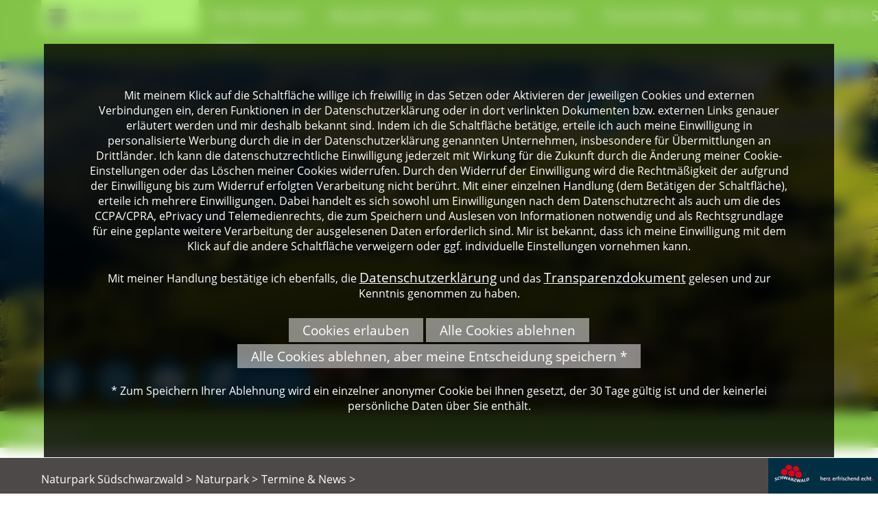

--- FILE ---
content_type: text/html; charset=iso-8859-1
request_url: https://naturpark-suedschwarzwald.de/de/aktuelles/details.php?id=137
body_size: 4855
content:
<!DOCTYPE html>

<html lang="de"
      dir="ltr">

<head>
<base target="_self">

<link rel="stylesheet" type="text/css" href="/css/fonts.css?v=16644408"> 
<link rel="stylesheet" type="text/css" href="/css/standard.css?v=16644408">

		
		
		<meta name="description" content="Mo, 01.12.2014: Teilnehmen – Mitgestalten – Belohnt werden: Gro&szlig;e Energiewende-Umfrage in der Region / iPad u.a. zu gewinnen - Hier finden Sie eine Auflistung rund um Neuigkeiten, Veranstaltungen, Projekte und aktuelle Mitteilungen des Naturparks S&uuml;dschwarzwald.">
<meta name="keywords" content="aktuell,neuigkeiten,mitteilungen,veranstaltung,ver&ouml;ffentlichung,projekte,aktuelles,naturpark,s&uuml;dschwarzwald,schwarzwald,naturschutz,s&uuml;dlicher">
<meta name="viewport" content="width=device-width, initial-scale=1">
<meta name="format-detection" content="telephone=no">
<meta name="theme-color" content="#83C348">
<meta name="robots" content="all">

<title>Mo, 01.12.2014: Teilnehmen – Mitgestalten – Belohnt werden: Große Energiewende-Umfrage in der Region / iPad u.a. zu gewinnen - Naturpark S&uuml;dschwarzwald - Neuigkeiten</title>
<script src="/scripts/prototype.js"></script>
<script src="/scripts/scriptaculous.js?load=effects,builder"></script>
<script src="/scripts/lightbox.js"></script>
<script src="/scripts/4wsmaster.js"></script>

</head>


<body>

<div id="mobile_nav">
<a href="/"><img alt="Startseite" title="Startseite" width="40" height="39" src="/clips/mobile_home.png"></a>
<a href="/de/kontakt/"><img alt="zum Kontaktformular" title="zum Kontaktformular" width="40" height="39" src="/clips/mobile_contact.png"></a>
<a href="tel:+497676933610"><img alt="Telefon" title="Telefon" width="40" height="39" src="/clips/mobile_phone.png" ></a>
<a href="https://www.naturpark-suedschwarzwald.de/p/naturpark-finanziell-unterstuetzen" title="zu unseren Spendenmöglichkeiten"><img alt="Icon Spenden" title="Jetzt Spenden" width="40" height="40"  src="/clips/spende_icon.svg"></a>
<a href="https://de-de.facebook.com/NaturparkSuedschwarzwald/" target="_blank" rel="noopener" title="zum Facebook Angebot des Naturpark Südschwarzwalds"><img alt="Icon Facebook" title="" width="40" height="40" src="/clips/social_facebook.png"></a>
<a href="https://www.instagram.com/naturparksuedschwarzwald/" target="_blank" rel="noopener" title="zum Instagram Angebot des Naturpark Südschwarzwalds"><img alt="Icon Instagram" title="" width="40" height="40" src="/clips/social_instagram.png"></a>
<a href="https://www.youtube.com/channel/UCM4JgLEi0Mcv_y9v_BK3z0Q" target="_blank" rel="noopener" title="zum Youtube Angebot des Naturpark Südschwarzwalds"><img alt="Icon Youtube" title="" width="40" height="40"  src="/clips/mobile_youtube.png"></a>
<a href="/de/mobile_menu/"><img alt="zum Menü" title="zum Menü" width="40" height="39" src="/clips/mobile_menu.png" id="mobile_m"></a>
<div class="clear"></div>
</div>

<div id="headmenu_container"><div id="headmenu">
<div id="rootmenu"><ul><li><a href="/de/naturpark/"><img alt="" title="" width="27" height="25" src="/clips/menu.png" style="vertical-align: middle;margin-right: 10px;"> Naturpark</a><ul><li><a href="/de/naturpark/">Naturpark</a></li><li><a href="/de/freizeit-sport/">Freizeit & Sport</a></li><li><a href="/de/natur-kultur/">Natur</a></li><li><a href="/p/kultur">Kultur</a></li><li><a href="/de/wissen-erleben/">Wissen erleben</a></li><li><a href="/p/essen-trinken">Essen & Trinken</a></li></ul></li></ul></div><div id="headmenu2">
<ul><li><a href="/p/der-naturpark" data-top="1"  style="border: 0px !important;">Der Naturpark</a>
<ul>
<li><a href="/p/auszeichnungen" >
Auszeichnungen</a></li><li><a href="/de/naturpark-jubilaeum-2024/" >
25 Jahre - Jubil&auml;um 2024</a></li><li><a href="/p/aufgaben-und-ziele" >
Aufgaben, Ziele, Projekte</a></li><li><a href="/p/naturpark-plan" >
Naturpark-Plan 2025</a></li><li><a href="/p/die-sdgs-in-der-naturpark-arbeit" >
Die SDGs in der Naturpark-Arbeit</a></li><li><a href="/p/bne-zertifizierung-1" >
BNE-Zertifizierung</a></li><li><a href="/de/orte/" >
Mitglieder &amp; Gemeinden</a></li><li><a href="/p/sponsoren-und-partner" >
Sponsoren und Partner</a></li><li><a href="/de/karte/" >
Karte</a></li><li><a href="/p/naturparke" >
Naturparke</a></li></ul>
</li><li><a href="/p/aktuelle-projekte" data-top="1" >Aktuelle Projekte</a>
</li><li><a href="/de/freizeit-sport/naturpark-partnerbetriebe.php" data-top="1" >Naturpark-Partner</a>
</li><li><a href="/de/aktuelles/" data-top="1" >Termine &amp; News</a>
<ul>
<li><a href="/de/veranstaltungen/" >
Veranstaltungen</a></li><li><a href="/de/veranstaltungen/dauerveranstaltungen.php" >
Sonder- / Dauerausstellungen</a></li><li><a href="/de/naturpark-jubilaeum-2024/" >
25 Jahre - Jubil&auml;um 2024</a></li></ul>
</li><li><a href="/p/foerderung" data-top="1" >F&ouml;rderung</a>
</li><li><a href="/p/wir-fuer-sie" data-top="1" >Wir f&uuml;r Sie</a>
<ul>
<li><a href="/de/kontakt/" >
Kontaktformular</a></li><li><a href="/p/geschaeftsstelle" >
Gesch&auml;ftsstelle</a></li><li><a href="/p/stellenangebote" >
Stellenangebote</a></li><li><a href="/de/themen/" >
Themen</a></li><li><a href="/de/anfahrt/" >
Anreise</a></li><li><a href="/p/nachhaltigkeit" >
Nachhaltigkeit</a></li><li><a href="/p/downloadbereich" >
Downloadbereich</a></li><li><a href="/p/literatur" >
Literatur</a></li><li><a href="/de/impressum/" >
Impressum</a></li><li><a href="/p/datenschutz" >
Datenschutz</a></li><li><a href="/p/datenschutz-bilder" >
Datenschutz Bilder</a></li></ul>
</li><li><a href="/p/presse" data-top="1" >Presse</a>
<ul>
<li><a href="/de/presse/" >
Pressemitteilungen</a></li><li><a href="/de/pressebildarchiv/" >
Pressebildarchiv</a></li></ul>
</li></ul></div><div class="clear"></div>
</div></div>

<div id="header_container">
<div id="logo"><a href="/" title="Klicken Sie hier, um zur Startseite des Naturparks Südschwarzwald zu gelanden"><img alt="Logo Naturpark Südschwarzwald" title="Naturpark Südschwarzwald" width="637" height="155" src="/clips/naturpark-suedschwarzwald.png" class="noborder"></a></div>


<div id="header_pics">
<div  id="header_pictures" ><div class="slideshow_pictures" style="background: url('/eip/clips/naturpark-suedschwarzwald-1407-4.webp?fl=45009110') no-repeat center center;-webkit-background-size: cover; -moz-background-size: cover; -o-background-size: cover; background-size: cover;z-index:3;" data-slider="1"><div class="slideshow_pictures_title">Schwarzwaldlandschaft © Jürgen Gocke</div></div>
<div class="slideshow_pictures" style="background: url('/eip/clips/naturpark-suedschwarzwald-1407-1.webp?fl=45009110') no-repeat center center;-webkit-background-size: cover; -moz-background-size: cover; -o-background-size: cover; background-size: cover;display:none;z-index:2;" data-slider="1"><div class="slideshow_pictures_title">Waldkauz © VDN-Fotoportal/Petra Küster</div></div>
<div class="slideshow_pictures" style="background: url('/eip/clips/naturpark-suedschwarzwald-1407-0.webp?fl=45009110') no-repeat center center;-webkit-background-size: cover; -moz-background-size: cover; -o-background-size: cover; background-size: cover;display:none;z-index:1;" data-slider="1"><div class="slideshow_pictures_title">Wildkatze © VDN-Fotoportal/Lonche</div></div>
</div></div>
<div id="social">
<a href="https://de-de.facebook.com/NaturparkSuedschwarzwald/" target="_blank" rel="noopener" title="zum Facebook Angebot des Naturpark Südschwarzwalds"><img alt="Logo Facebook" title=""  src="/clips/sm_facebook.svg" style="width:60px;height:60px;"></a>
<a href="https://www.instagram.com/naturparksuedschwarzwald/" target="_blank" rel="noopener" title="zum Instagram Angebot des Naturpark Südschwarzwalds"><img alt="Logo Instagram" title=""  src="/clips/sm_instagram.svg" style="width:60px;height:60px;"></a>
<a href="https://www.youtube.com/channel/UCM4JgLEi0Mcv_y9v_BK3z0Q" target="_blank" rel="noopener" title="zum Youtube Angebot des Naturpark Südschwarzwalds"><img alt="Logo Youtube" title=""  src="/clips/sm_youtube.svg"  style="width:60px;height:60px;"></a>
<a href="/p/naturpark-finanziell-unterstuetzen" title="zu den Spendenmöglichkeiten des Naturpark Südschwarzwalds" class="spendenbutton"><img alt="Spenden" title="Spenden"  src="/clips/spende_icon.svg"  style="width:40px;height:40px;"><span> Spenden</span></a>
</div>
</div>
<div id="content_container_full1"><div id="content_full1"><div class="entry_small_nav">&gt; <a href="/de/aktuelles/">Übersicht</a> &gt; <strong></strong></div></div></div>

<div id="content_container">
<div id="content">
<div id="content_left"><div id="content_left_inner"><h1>Teilnehmen – Mitgestalten – Belohnt werden: Große Energiewende-Umfrage in der Region / iPad u.a. zu gewinnen</h1><div id="leisure_entry">
Der Verein „Klimapartner Oberrhein“ geht mit einem ambitionierten Projekt in die zweite Runde: In einer groß angelegten Bürgerumfrage in 161 Städten und Gemeinden wird noch bis Ende Januar 2015 der Fortschritt und die Akzeptanz der Energiewende detailliert untersucht.<br><br>Private Verbraucher entscheiden mit ihrem täglichen Verhalten in ihrem persönlichen Lebensumfeld, ob die Energiewende erfolgreich ist, oder nur ein politischer Beschluss bleibt. Kommunen und Bürger bestimmen daher maßgeblich Geschwindigkeit, Reichweite und Konsequenz dieser Wende. Der Verein Klimapartner Oberrhein, das größte parteiübergreifende regionale Netzwerk für den Klimaschutz, fragt deshalb die Menschen in der Region: Wie ist es um die Akzeptanz der Energiewende bestellt? Wie wirkt sie sich auf die gefühlte Lebensqualität der Menschen aus? Was kann man besser machen?<br><br>Über die aktuelle Befragung will der Verein erfahren, ob und wie sich die Einstellungen der Menschen am Oberrhein in Sachen Energiewende im Vergleich zum Vorjahr verändert haben. Für ein repräsentatives Ergebnis der Studie sollen so viele Bürgerinnen und Bürger wie möglich an der Umfrage teilnehmen, indem Sie den Online-Fragebogen auf www.klimaschutz-oberrhein.de ausfüllen.<br><br>Die Teilnahme erfolgt anonym – es werden keine personenbezogenen Daten erhoben. Teilnehmer der Umfrage können attraktive Mitmach-Prämien gewinnen, wie eines von drei iPads von Apple, Gutscheine für Carsharing oder die Nutzung von Elektro-Fahrzeugen bis hin zu Anteilen an Energiegenossenschaften.<br><br>Mehr zu den Prämien und zur Umfrage gibt es auf<br><br><br><a href="http://www.klimaschutz-oberrhein.de" target="_blank">Mehr zu den Prämien und zur Umfrage</a><br><br>
<br><br><div style="text-align: right;font-size: 10pt;">veröffentlicht: Mo, 01.12.2014</div> </div>
</div></div>
<div id="content_right"></div><div class="clear"></div>

<div id="content_full"><div class="entry_small_nav esn_bottom">&gt; <a href="/de/aktuelles/">Übersicht</a> &gt; <strong></strong></div></div>
</div></div><div id="sponsor_container">
<div id="sponsor"><div id="sponsor_dist">
Der Naturpark Südschwarzwald wird präsentiert mit freundlicher Unterstützung von<br><br>
<img alt="Logo: Ministerium für Ernährung, ländlichen Raum und Verbraucherschutz Baden-Württemberg" title="" height="70" src="/clips/ministerium-logo.png" style="margin-right:20px; margin-bottom: 10px;">
<img alt="Logo: Schwarzwaldmilch" title="" height="70" src="/clips/sponsor-schwarzwaldmilch.gif" style="margin-right:20px; margin-bottom: 10px;">
<img alt="Logo: Mayka" title="" height="70" src="/clips/sponsor-mayka.png" style="margin-right:20px; margin-bottom: 10px;">
<img alt="Logo: NaturEnergie" title="" height="70" src="/clips/naturenergie_logo.jpg" style="margin-right:20px; margin-bottom: 10px;">
<img alt="Logo: Bad Dürrheimer" title="" height="70" src="/clips/sponsor-badduerrheimer.png" style="margin-right:20px; margin-bottom: 10px;">
<img alt="Logo: Edeka - Schmidts Märkte" title="" height="70" src="/clips/sponsor_edeka.png" style="margin-right:20px; margin-bottom: 10px;">
<img alt="Logo: BGV Versicherungen" title="" height="70" src="/clips/bgv_hauptlogo.svg" style="margin-right:20px; margin-bottom: 10px;">
</div></div>
</div>

<div id="impressum_container">
<a href="/de/sitemap/" class="impressum_a">Sitemap</a> | <a href="/de/impressum/" class="impressum_a">Impressum</a> | <a href="/de/impressum/#datenschutz" class="impressum_a">Datenschutzerkl&auml;rung</a>
</div>

<div id="footer_container">
<div id="footer"><div id="footer_dist">
<a href="/" class="footer_link">Naturpark S&uuml;dschwarzwald &gt;</a>
<a href="/de/naturpark/" class="footer_link">Naturpark&#160;&gt;</a> <a href="/de/aktuelles/" class="footer_link">Termine &amp; News&#160;&gt;</a> </div>
</div>
<div id="footer_schwarzwald"><img alt="" title="" width="160" height="52" src="/clips/schwarzwald.png"></div>
</div>


<script>

	function cookieAccept(){
		document.getElementById('cookie_accept').style.display = "none";
		document.cookie = "wsspecialcookiesaccepted=1; path=/; expires=Wed, 20 Jan 2027 06:32:28 +0100";
	}
	
</script>

<div id="cookie_accept"><div style="padding: 5%;font-size:12pt;background:rgba(0,0,0,0.8);width:80%;margin:5% auto 0 auto;">Mit meinem Klick auf die Schaltfläche willige ich freiwillig in das Setzen oder Aktivieren der jeweiligen Cookies und externen Verbindungen ein, deren Funktionen in der Datenschutzerklärung oder in dort verlinkten Dokumenten bzw. externen Links genauer erläutert werden und mir deshalb bekannt sind. Indem ich die Schaltfläche betätige, erteile ich auch meine Einwilligung in personalisierte Werbung durch die in der Datenschutzerklärung genannten Unternehmen, insbesondere für Übermittlungen an Drittländer. Ich kann die datenschutzrechtliche Einwilligung jederzeit mit Wirkung für die Zukunft durch die Änderung meiner Cookie-Einstellungen oder das Löschen meiner Cookies widerrufen. Durch den Widerruf der Einwilligung wird die Rechtmäßigkeit der aufgrund der Einwilligung bis zum Widerruf erfolgten Verarbeitung nicht berührt. Mit einer einzelnen Handlung (dem Betätigen der Schaltfläche), erteile ich mehrere Einwilligungen. Dabei handelt es sich sowohl um Einwilligungen nach dem Datenschutzrecht als auch um die des CCPA/CPRA, ePrivacy und Telemedienrechts, die zum Speichern und Auslesen von Informationen notwendig und als Rechtsgrundlage für eine geplante weitere Verarbeitung der ausgelesenen Daten erforderlich sind. Mir ist bekannt, dass ich meine Einwilligung mit dem Klick auf die andere Schaltfläche verweigern oder ggf. individuelle Einstellungen vornehmen kann.<br><br>
Mit meiner Handlung bestätige ich ebenfalls, die <a href="/de/impressum/#datenschutz" style="color: white;">Datenschutzerklärung</a> und das <a href="https://www.naturpark-suedschwarzwald.de/eip/eip_media.php?f=2019_06_28_FINAL_DE_EN_ES_FR_NL_EL_IT_RO_PL_HU_HR_SR_RU_DGD_Transparency+Document+Naturpark+S%FCdschwarzwald+e.V..pdf&m=4325&i=0&fl=30260420" style="color: white;">Transparenzdokument</a> gelesen und zur Kenntnis genommen zu haben.<br><br>

<div id="cookie_okay" style="padding: 5px 20px 5px 20px;background: rgba(255, 255, 255, 0.5);cursor: pointer; display: inline-block;margin-top:3px;" onclick="cookieAccept();">Cookies erlauben</div> 

<div id="cookie_no" style="padding: 5px 20px 5px 20px;background: rgba(255, 255, 255, 0.5);cursor: pointer; display: inline-block;margin-top:3px;" onclick="document.getElementById('cookie_accept').style.display = 'none';">Alle Cookies ablehnen</div> 

<div id="cookie_no_but_save" style="padding: 5px 20px 5px 20px;background: rgba(255, 255, 255, 0.5);cursor: pointer; display: inline-block;margin-top:3px;" onclick="close_cookie_warning();">Alle Cookies ablehnen, aber meine Entscheidung speichern *</div><br><br>

* Zum Speichern Ihrer Ablehnung wird ein einzelner anonymer Cookie bei Ihnen gesetzt, der 30 Tage gültig ist und der keinerlei persönliche Daten über Sie enthält.</div></div>


</body>
</html>